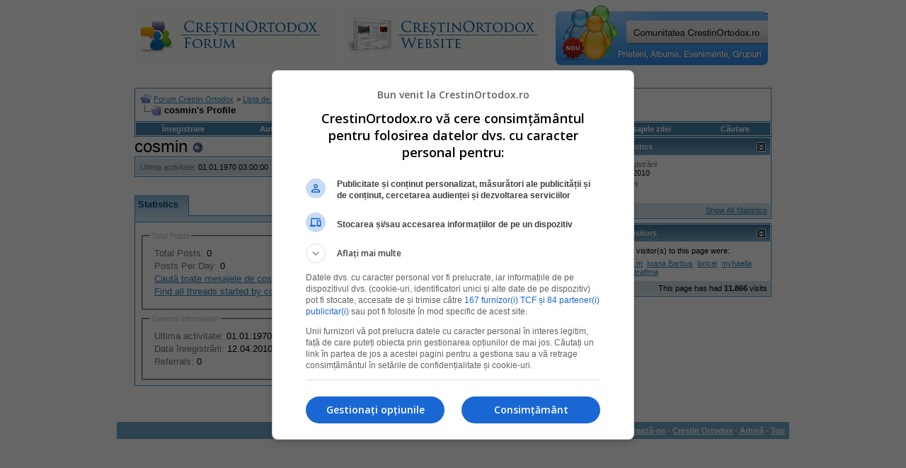

--- FILE ---
content_type: text/javascript
request_url: https://www.crestinortodox.ro/forum/clientscript/yui/yahoo-dom-event/yahoo-dom-event.js?v=373
body_size: 10366
content:
/*
Copyright (c) 2008, Yahoo! Inc. All rights reserved.
Code licensed under the BSD License:
http://developer.yahoo.net/yui/license.txt
version: 2.5.2
*/
if(typeof YAHOO=="undefined"||!YAHOO){var YAHOO={};}YAHOO.namespace=function(){var A=arguments,E=null,C,B,D;for(C=0;C<A.length;C=C+1){D=A[C].split(".");E=YAHOO;for(B=(D[0]=="YAHOO")?1:0;B<D.length;B=B+1){E[D[B]]=E[D[B]]||{};E=E[D[B]];}}return E;};YAHOO.log=function(D,A,C){var B=YAHOO.widget.Logger;if(B&&B.log){return B.log(D,A,C);}else{return false;}};YAHOO.register=function(A,E,D){var I=YAHOO.env.modules;if(!I[A]){I[A]={versions:[],builds:[]};}var B=I[A],H=D.version,G=D.build,F=YAHOO.env.listeners;B.name=A;B.version=H;B.build=G;B.versions.push(H);B.builds.push(G);B.mainClass=E;for(var C=0;C<F.length;C=C+1){F[C](B);}if(E){E.VERSION=H;E.BUILD=G;}else{YAHOO.log("mainClass is undefined for module "+A,"warn");}};YAHOO.env=YAHOO.env||{modules:[],listeners:[]};YAHOO.env.getVersion=function(A){return YAHOO.env.modules[A]||null;};YAHOO.env.ua=function(){var C={ie:0,opera:0,gecko:0,webkit:0,mobile:null,air:0};var B=navigator.userAgent,A;if((/KHTML/).test(B)){C.webkit=1;}A=B.match(/AppleWebKit\/([^\s]*)/);if(A&&A[1]){C.webkit=parseFloat(A[1]);if(/ Mobile\//.test(B)){C.mobile="Apple";}else{A=B.match(/NokiaN[^\/]*/);if(A){C.mobile=A[0];}}A=B.match(/AdobeAIR\/([^\s]*)/);if(A){C.air=A[0];}}if(!C.webkit){A=B.match(/Opera[\s\/]([^\s]*)/);if(A&&A[1]){C.opera=parseFloat(A[1]);A=B.match(/Opera Mini[^;]*/);if(A){C.mobile=A[0];}}else{A=B.match(/MSIE\s([^;]*)/);if(A&&A[1]){C.ie=parseFloat(A[1]);}else{A=B.match(/Gecko\/([^\s]*)/);if(A){C.gecko=1;A=B.match(/rv:([^\s\)]*)/);if(A&&A[1]){C.gecko=parseFloat(A[1]);}}}}}return C;}();(function(){YAHOO.namespace("util","widget","example");if("undefined"!==typeof YAHOO_config){var B=YAHOO_config.listener,A=YAHOO.env.listeners,D=true,C;if(B){for(C=0;C<A.length;C=C+1){if(A[C]==B){D=false;break;}}if(D){A.push(B);}}}})();YAHOO.lang=YAHOO.lang||{};(function(){var A=YAHOO.lang,C=["toString","valueOf"],B={isArray:function(D){if(D){return A.isNumber(D.length)&&A.isFunction(D.splice);}return false;},isBoolean:function(D){return typeof D==="boolean";},isFunction:function(D){return typeof D==="function";},isNull:function(D){return D===null;},isNumber:function(D){return typeof D==="number"&&isFinite(D);},isObject:function(D){return(D&&(typeof D==="object"||A.isFunction(D)))||false;},isString:function(D){return typeof D==="string";},isUndefined:function(D){return typeof D==="undefined";},_IEEnumFix:(YAHOO.env.ua.ie)?function(F,E){for(var D=0;D<C.length;D=D+1){var H=C[D],G=E[H];if(A.isFunction(G)&&G!=Object.prototype[H]){F[H]=G;}}}:function(){},extend:function(H,I,G){if(!I||!H){throw new Error("extend failed, please check that "+"all dependencies are included.");}var E=function(){};E.prototype=I.prototype;H.prototype=new E();H.prototype.constructor=H;H.superclass=I.prototype;if(I.prototype.constructor==Object.prototype.constructor){I.prototype.constructor=I;}if(G){for(var D in G){if(A.hasOwnProperty(G,D)){H.prototype[D]=G[D];}}A._IEEnumFix(H.prototype,G);}},augmentObject:function(H,G){if(!G||!H){throw new Error("Absorb failed, verify dependencies.");}var D=arguments,F,I,E=D[2];if(E&&E!==true){for(F=2;F<D.length;F=F+1){H[D[F]]=G[D[F]];}}else{for(I in G){if(E||!(I in H)){H[I]=G[I];}}A._IEEnumFix(H,G);}},augmentProto:function(G,F){if(!F||!G){throw new Error("Augment failed, verify dependencies.");}var D=[G.prototype,F.prototype];for(var E=2;E<arguments.length;E=E+1){D.push(arguments[E]);}A.augmentObject.apply(this,D);},dump:function(D,I){var F,H,K=[],L="{...}",E="f(){...}",J=", ",G=" => ";if(!A.isObject(D)){return D+"";}else{if(D instanceof Date||("nodeType" in D&&"tagName" in D)){return D;}else{if(A.isFunction(D)){return E;}}}I=(A.isNumber(I))?I:3;if(A.isArray(D)){K.push("[");for(F=0,H=D.length;F<H;F=F+1){if(A.isObject(D[F])){K.push((I>0)?A.dump(D[F],I-1):L);}else{K.push(D[F]);}K.push(J);}if(K.length>1){K.pop();}K.push("]");}else{K.push("{");for(F in D){if(A.hasOwnProperty(D,F)){K.push(F+G);if(A.isObject(D[F])){K.push((I>0)?A.dump(D[F],I-1):L);}else{K.push(D[F]);}K.push(J);}}if(K.length>1){K.pop();}K.push("}");}return K.join("");},substitute:function(S,E,L){var I,H,G,O,P,R,N=[],F,J="dump",M=" ",D="{",Q="}";for(;;){I=S.lastIndexOf(D);if(I<0){break;}H=S.indexOf(Q,I);if(I+1>=H){break;}F=S.substring(I+1,H);O=F;R=null;G=O.indexOf(M);if(G>-1){R=O.substring(G+1);O=O.substring(0,G);}P=E[O];if(L){P=L(O,P,R);}if(A.isObject(P)){if(A.isArray(P)){P=A.dump(P,parseInt(R,10));}else{R=R||"";var K=R.indexOf(J);if(K>-1){R=R.substring(4);}if(P.toString===Object.prototype.toString||K>-1){P=A.dump(P,parseInt(R,10));}else{P=P.toString();}}}else{if(!A.isString(P)&&!A.isNumber(P)){P="~-"+N.length+"-~";N[N.length]=F;}}S=S.substring(0,I)+P+S.substring(H+1);}for(I=N.length-1;I>=0;I=I-1){S=S.replace(new RegExp("~-"+I+"-~"),"{"+N[I]+"}","g");}return S;},trim:function(D){try{return D.replace(/^\s+|\s+$/g,"");}catch(E){return D;}},merge:function(){var G={},E=arguments;for(var F=0,D=E.length;F<D;F=F+1){A.augmentObject(G,E[F],true);}return G;},later:function(K,E,L,G,H){K=K||0;E=E||{};var F=L,J=G,I,D;if(A.isString(L)){F=E[L];}if(!F){throw new TypeError("method undefined");}if(!A.isArray(J)){J=[G];}I=function(){F.apply(E,J);};D=(H)?setInterval(I,K):setTimeout(I,K);return{interval:H,cancel:function(){if(this.interval){clearInterval(D);}else{clearTimeout(D);}}};},isValue:function(D){return(A.isObject(D)||A.isString(D)||A.isNumber(D)||A.isBoolean(D));}};A.hasOwnProperty=(Object.prototype.hasOwnProperty)?function(D,E){return D&&D.hasOwnProperty(E);}:function(D,E){return !A.isUndefined(D[E])&&D.constructor.prototype[E]!==D[E];};B.augmentObject(A,B,true);YAHOO.util.Lang=A;A.augment=A.augmentProto;YAHOO.augment=A.augmentProto;YAHOO.extend=A.extend;})();YAHOO.register("yahoo",YAHOO,{version:"2.5.2",build:"1076"});(function(){var B=YAHOO.util,K,I,J={},F={},M=window.document;YAHOO.env._id_counter=YAHOO.env._id_counter||0;var C=YAHOO.env.ua.opera,L=YAHOO.env.ua.webkit,A=YAHOO.env.ua.gecko,G=YAHOO.env.ua.ie;var E={HYPHEN:/(-[a-z])/i,ROOT_TAG:/^body|html$/i,OP_SCROLL:/^(?:inline|table-row)$/i};var N=function(P){if(!E.HYPHEN.test(P)){return P;}if(J[P]){return J[P];}var Q=P;while(E.HYPHEN.exec(Q)){Q=Q.replace(RegExp.$1,RegExp.$1.substr(1).toUpperCase());}J[P]=Q;return Q;};var O=function(Q){var P=F[Q];if(!P){P=new RegExp("(?:^|\\s+)"+Q+"(?:\\s+|$)");F[Q]=P;}return P;};if(M.defaultView&&M.defaultView.getComputedStyle){K=function(P,S){var R=null;if(S=="float"){S="cssFloat";}var Q=P.ownerDocument.defaultView.getComputedStyle(P,"");if(Q){R=Q[N(S)];}return P.style[S]||R;};}else{if(M.documentElement.currentStyle&&G){K=function(P,R){switch(N(R)){case"opacity":var T=100;try{T=P.filters["DXImageTransform.Microsoft.Alpha"].opacity;}catch(S){try{T=P.filters("alpha").opacity;}catch(S){}}return T/100;case"float":R="styleFloat";default:var Q=P.currentStyle?P.currentStyle[R]:null;return(P.style[R]||Q);}};}else{K=function(P,Q){return P.style[Q];};}}if(G){I=function(P,Q,R){switch(Q){case"opacity":if(YAHOO.lang.isString(P.style.filter)){P.style.filter="alpha(opacity="+R*100+")";if(!P.currentStyle||!P.currentStyle.hasLayout){P.style.zoom=1;}}break;case"float":Q="styleFloat";default:P.style[Q]=R;}};}else{I=function(P,Q,R){if(Q=="float"){Q="cssFloat";}P.style[Q]=R;};}var D=function(P,Q){return P&&P.nodeType==1&&(!Q||Q(P));};YAHOO.util.Dom={get:function(R){if(R&&(R.nodeType||R.item)){return R;}if(YAHOO.lang.isString(R)||!R){return M.getElementById(R);}if(R.length!==undefined){var S=[];for(var Q=0,P=R.length;Q<P;++Q){S[S.length]=B.Dom.get(R[Q]);}return S;}return R;},getStyle:function(P,R){R=N(R);var Q=function(S){return K(S,R);};return B.Dom.batch(P,Q,B.Dom,true);},setStyle:function(P,R,S){R=N(R);var Q=function(T){I(T,R,S);};B.Dom.batch(P,Q,B.Dom,true);},getXY:function(P){var Q=function(R){if((R.parentNode===null||R.offsetParent===null||this.getStyle(R,"display")=="none")&&R!=R.ownerDocument.body){return false;}return H(R);};return B.Dom.batch(P,Q,B.Dom,true);},getX:function(P){var Q=function(R){return B.Dom.getXY(R)[0];};return B.Dom.batch(P,Q,B.Dom,true);},getY:function(P){var Q=function(R){return B.Dom.getXY(R)[1];};return B.Dom.batch(P,Q,B.Dom,true);},setXY:function(P,S,R){var Q=function(V){var U=this.getStyle(V,"position");if(U=="static"){this.setStyle(V,"position","relative");U="relative";}var X=this.getXY(V);if(X===false){return false;}var W=[parseInt(this.getStyle(V,"left"),10),parseInt(this.getStyle(V,"top"),10)];if(isNaN(W[0])){W[0]=(U=="relative")?0:V.offsetLeft;}if(isNaN(W[1])){W[1]=(U=="relative")?0:V.offsetTop;}if(S[0]!==null){V.style.left=S[0]-X[0]+W[0]+"px";}if(S[1]!==null){V.style.top=S[1]-X[1]+W[1]+"px";}if(!R){var T=this.getXY(V);if((S[0]!==null&&T[0]!=S[0])||(S[1]!==null&&T[1]!=S[1])){this.setXY(V,S,true);}}};B.Dom.batch(P,Q,B.Dom,true);},setX:function(Q,P){B.Dom.setXY(Q,[P,null]);},setY:function(P,Q){B.Dom.setXY(P,[null,Q]);},getRegion:function(P){var Q=function(R){if((R.parentNode===null||R.offsetParent===null||this.getStyle(R,"display")=="none")&&R!=R.ownerDocument.body){return false;}var S=B.Region.getRegion(R);return S;};return B.Dom.batch(P,Q,B.Dom,true);},getClientWidth:function(){return B.Dom.getViewportWidth();},getClientHeight:function(){return B.Dom.getViewportHeight();},getElementsByClassName:function(T,X,U,V){X=X||"*";U=(U)?B.Dom.get(U):null||M;if(!U){return[];}var Q=[],P=U.getElementsByTagName(X),W=O(T);for(var R=0,S=P.length;R<S;++R){if(W.test(P[R].className)){Q[Q.length]=P[R];if(V){V.call(P[R],P[R]);}}}return Q;},hasClass:function(R,Q){var P=O(Q);var S=function(T){return P.test(T.className);};return B.Dom.batch(R,S,B.Dom,true);},addClass:function(Q,P){var R=function(S){if(this.hasClass(S,P)){return false;}S.className=YAHOO.lang.trim([S.className,P].join(" "));return true;};return B.Dom.batch(Q,R,B.Dom,true);},removeClass:function(R,Q){var P=O(Q);var S=function(T){if(!Q||!this.hasClass(T,Q)){return false;}var U=T.className;T.className=U.replace(P," ");if(this.hasClass(T,Q)){this.removeClass(T,Q);}T.className=YAHOO.lang.trim(T.className);return true;};return B.Dom.batch(R,S,B.Dom,true);},replaceClass:function(S,Q,P){if(!P||Q===P){return false;}var R=O(Q);var T=function(U){if(!this.hasClass(U,Q)){this.addClass(U,P);return true;}U.className=U.className.replace(R," "+P+" ");if(this.hasClass(U,Q)){this.replaceClass(U,Q,P);}U.className=YAHOO.lang.trim(U.className);return true;};return B.Dom.batch(S,T,B.Dom,true);},generateId:function(P,R){R=R||"yui-gen";var Q=function(S){if(S&&S.id){return S.id;}var T=R+YAHOO.env._id_counter++;if(S){S.id=T;}return T;};return B.Dom.batch(P,Q,B.Dom,true)||Q.apply(B.Dom,arguments);},isAncestor:function(P,Q){P=B.Dom.get(P);Q=B.Dom.get(Q);if(!P||!Q){return false;}if(P.contains&&Q.nodeType&&!L){return P.contains(Q);}else{if(P.compareDocumentPosition&&Q.nodeType){return !!(P.compareDocumentPosition(Q)&16);}else{if(Q.nodeType){return !!this.getAncestorBy(Q,function(R){return R==P;});}}}return false;},inDocument:function(P){return this.isAncestor(M.documentElement,P);},getElementsBy:function(W,Q,R,T){Q=Q||"*";R=(R)?B.Dom.get(R):null||M;if(!R){return[];}var S=[],V=R.getElementsByTagName(Q);for(var U=0,P=V.length;U<P;++U){if(W(V[U])){S[S.length]=V[U];if(T){T(V[U]);}}}return S;},batch:function(T,W,V,R){T=(T&&(T.tagName||T.item))?T:B.Dom.get(T);if(!T||!W){return false;}var S=(R)?V:window;if(T.tagName||T.length===undefined){return W.call(S,T,V);}var U=[];for(var Q=0,P=T.length;Q<P;++Q){U[U.length]=W.call(S,T[Q],V);}return U;},getDocumentHeight:function(){var Q=(M.compatMode!="CSS1Compat")?M.body.scrollHeight:M.documentElement.scrollHeight;var P=Math.max(Q,B.Dom.getViewportHeight());return P;},getDocumentWidth:function(){var Q=(M.compatMode!="CSS1Compat")?M.body.scrollWidth:M.documentElement.scrollWidth;var P=Math.max(Q,B.Dom.getViewportWidth());return P;},getViewportHeight:function(){var P=self.innerHeight;
var Q=M.compatMode;if((Q||G)&&!C){P=(Q=="CSS1Compat")?M.documentElement.clientHeight:M.body.clientHeight;}return P;},getViewportWidth:function(){var P=self.innerWidth;var Q=M.compatMode;if(Q||G){P=(Q=="CSS1Compat")?M.documentElement.clientWidth:M.body.clientWidth;}return P;},getAncestorBy:function(P,Q){while(P=P.parentNode){if(D(P,Q)){return P;}}return null;},getAncestorByClassName:function(Q,P){Q=B.Dom.get(Q);if(!Q){return null;}var R=function(S){return B.Dom.hasClass(S,P);};return B.Dom.getAncestorBy(Q,R);},getAncestorByTagName:function(Q,P){Q=B.Dom.get(Q);if(!Q){return null;}var R=function(S){return S.tagName&&S.tagName.toUpperCase()==P.toUpperCase();};return B.Dom.getAncestorBy(Q,R);},getPreviousSiblingBy:function(P,Q){while(P){P=P.previousSibling;if(D(P,Q)){return P;}}return null;},getPreviousSibling:function(P){P=B.Dom.get(P);if(!P){return null;}return B.Dom.getPreviousSiblingBy(P);},getNextSiblingBy:function(P,Q){while(P){P=P.nextSibling;if(D(P,Q)){return P;}}return null;},getNextSibling:function(P){P=B.Dom.get(P);if(!P){return null;}return B.Dom.getNextSiblingBy(P);},getFirstChildBy:function(P,R){var Q=(D(P.firstChild,R))?P.firstChild:null;return Q||B.Dom.getNextSiblingBy(P.firstChild,R);},getFirstChild:function(P,Q){P=B.Dom.get(P);if(!P){return null;}return B.Dom.getFirstChildBy(P);},getLastChildBy:function(P,R){if(!P){return null;}var Q=(D(P.lastChild,R))?P.lastChild:null;return Q||B.Dom.getPreviousSiblingBy(P.lastChild,R);},getLastChild:function(P){P=B.Dom.get(P);return B.Dom.getLastChildBy(P);},getChildrenBy:function(Q,S){var R=B.Dom.getFirstChildBy(Q,S);var P=R?[R]:[];B.Dom.getNextSiblingBy(R,function(T){if(!S||S(T)){P[P.length]=T;}return false;});return P;},getChildren:function(P){P=B.Dom.get(P);if(!P){}return B.Dom.getChildrenBy(P);},getDocumentScrollLeft:function(P){P=P||M;return Math.max(P.documentElement.scrollLeft,P.body.scrollLeft);},getDocumentScrollTop:function(P){P=P||M;return Math.max(P.documentElement.scrollTop,P.body.scrollTop);},insertBefore:function(Q,P){Q=B.Dom.get(Q);P=B.Dom.get(P);if(!Q||!P||!P.parentNode){return null;}return P.parentNode.insertBefore(Q,P);},insertAfter:function(Q,P){Q=B.Dom.get(Q);P=B.Dom.get(P);if(!Q||!P||!P.parentNode){return null;}if(P.nextSibling){return P.parentNode.insertBefore(Q,P.nextSibling);}else{return P.parentNode.appendChild(Q);}},getClientRegion:function(){var R=B.Dom.getDocumentScrollTop(),Q=B.Dom.getDocumentScrollLeft(),S=B.Dom.getViewportWidth()+Q,P=B.Dom.getViewportHeight()+R;return new B.Region(R,S,P,Q);}};var H=function(){if(M.documentElement.getBoundingClientRect){return function(Q){var R=Q.getBoundingClientRect();var P=Q.ownerDocument;return[R.left+B.Dom.getDocumentScrollLeft(P),R.top+B.Dom.getDocumentScrollTop(P)];};}else{return function(R){var S=[R.offsetLeft,R.offsetTop];var Q=R.offsetParent;var P=(L&&B.Dom.getStyle(R,"position")=="absolute"&&R.offsetParent==R.ownerDocument.body);if(Q!=R){while(Q){S[0]+=Q.offsetLeft;S[1]+=Q.offsetTop;if(!P&&L&&B.Dom.getStyle(Q,"position")=="absolute"){P=true;}Q=Q.offsetParent;}}if(P){S[0]-=R.ownerDocument.body.offsetLeft;S[1]-=R.ownerDocument.body.offsetTop;}Q=R.parentNode;while(Q.tagName&&!E.ROOT_TAG.test(Q.tagName)){if(Q.scrollTop||Q.scrollLeft){if(!E.OP_SCROLL.test(B.Dom.getStyle(Q,"display"))){if(!C||B.Dom.getStyle(Q,"overflow")!=="visible"){S[0]-=Q.scrollLeft;S[1]-=Q.scrollTop;}}}Q=Q.parentNode;}return S;};}}();})();YAHOO.util.Region=function(C,D,A,B){this.top=C;this[1]=C;this.right=D;this.bottom=A;this.left=B;this[0]=B;};YAHOO.util.Region.prototype.contains=function(A){return(A.left>=this.left&&A.right<=this.right&&A.top>=this.top&&A.bottom<=this.bottom);};YAHOO.util.Region.prototype.getArea=function(){return((this.bottom-this.top)*(this.right-this.left));};YAHOO.util.Region.prototype.intersect=function(E){var C=Math.max(this.top,E.top);var D=Math.min(this.right,E.right);var A=Math.min(this.bottom,E.bottom);var B=Math.max(this.left,E.left);if(A>=C&&D>=B){return new YAHOO.util.Region(C,D,A,B);}else{return null;}};YAHOO.util.Region.prototype.union=function(E){var C=Math.min(this.top,E.top);var D=Math.max(this.right,E.right);var A=Math.max(this.bottom,E.bottom);var B=Math.min(this.left,E.left);return new YAHOO.util.Region(C,D,A,B);};YAHOO.util.Region.prototype.toString=function(){return("Region {"+"top: "+this.top+", right: "+this.right+", bottom: "+this.bottom+", left: "+this.left+"}");};YAHOO.util.Region.getRegion=function(D){var F=YAHOO.util.Dom.getXY(D);var C=F[1];var E=F[0]+D.offsetWidth;var A=F[1]+D.offsetHeight;var B=F[0];return new YAHOO.util.Region(C,E,A,B);};YAHOO.util.Point=function(A,B){if(YAHOO.lang.isArray(A)){B=A[1];A=A[0];}this.x=this.right=this.left=this[0]=A;this.y=this.top=this.bottom=this[1]=B;};YAHOO.util.Point.prototype=new YAHOO.util.Region();YAHOO.register("dom",YAHOO.util.Dom,{version:"2.5.2",build:"1076"});YAHOO.util.CustomEvent=function(D,B,C,A){this.type=D;this.scope=B||window;this.silent=C;this.signature=A||YAHOO.util.CustomEvent.LIST;this.subscribers=[];if(!this.silent){}var E="_YUICEOnSubscribe";if(D!==E){this.subscribeEvent=new YAHOO.util.CustomEvent(E,this,true);}this.lastError=null;};YAHOO.util.CustomEvent.LIST=0;YAHOO.util.CustomEvent.FLAT=1;YAHOO.util.CustomEvent.prototype={subscribe:function(B,C,A){if(!B){throw new Error("Invalid callback for subscriber to '"+this.type+"'");}if(this.subscribeEvent){this.subscribeEvent.fire(B,C,A);}this.subscribers.push(new YAHOO.util.Subscriber(B,C,A));},unsubscribe:function(D,F){if(!D){return this.unsubscribeAll();}var E=false;for(var B=0,A=this.subscribers.length;B<A;++B){var C=this.subscribers[B];if(C&&C.contains(D,F)){this._delete(B);E=true;}}return E;},fire:function(){this.lastError=null;var K=[],E=this.subscribers.length;if(!E&&this.silent){return true;}var I=[].slice.call(arguments,0),G=true,D,J=false;if(!this.silent){}var C=this.subscribers.slice(),A=YAHOO.util.Event.throwErrors;for(D=0;D<E;++D){var M=C[D];if(!M){J=true;}else{if(!this.silent){}var L=M.getScope(this.scope);if(this.signature==YAHOO.util.CustomEvent.FLAT){var B=null;if(I.length>0){B=I[0];}try{G=M.fn.call(L,B,M.obj);}catch(F){this.lastError=F;if(A){throw F;}}}else{try{G=M.fn.call(L,this.type,I,M.obj);}catch(H){this.lastError=H;if(A){throw H;}}}if(false===G){if(!this.silent){}break;}}}return(G!==false);},unsubscribeAll:function(){for(var A=this.subscribers.length-1;A>-1;A--){this._delete(A);}this.subscribers=[];return A;},_delete:function(A){var B=this.subscribers[A];if(B){delete B.fn;delete B.obj;}this.subscribers.splice(A,1);},toString:function(){return"CustomEvent: "+"'"+this.type+"', "+"scope: "+this.scope;}};YAHOO.util.Subscriber=function(B,C,A){this.fn=B;this.obj=YAHOO.lang.isUndefined(C)?null:C;this.override=A;};YAHOO.util.Subscriber.prototype.getScope=function(A){if(this.override){if(this.override===true){return this.obj;}else{return this.override;}}return A;};YAHOO.util.Subscriber.prototype.contains=function(A,B){if(B){return(this.fn==A&&this.obj==B);}else{return(this.fn==A);}};YAHOO.util.Subscriber.prototype.toString=function(){return"Subscriber { obj: "+this.obj+", override: "+(this.override||"no")+" }";};if(!YAHOO.util.Event){YAHOO.util.Event=function(){var H=false;var I=[];var J=[];var G=[];var E=[];var C=0;var F=[];var B=[];var A=0;var D={63232:38,63233:40,63234:37,63235:39,63276:33,63277:34,25:9};return{POLL_RETRYS:2000,POLL_INTERVAL:20,EL:0,TYPE:1,FN:2,WFN:3,UNLOAD_OBJ:3,ADJ_SCOPE:4,OBJ:5,OVERRIDE:6,lastError:null,isSafari:YAHOO.env.ua.webkit,webkit:YAHOO.env.ua.webkit,isIE:YAHOO.env.ua.ie,_interval:null,_dri:null,DOMReady:false,throwErrors:false,startInterval:function(){if(!this._interval){var K=this;var L=function(){K._tryPreloadAttach();};this._interval=setInterval(L,this.POLL_INTERVAL);}},onAvailable:function(P,M,Q,O,N){var K=(YAHOO.lang.isString(P))?[P]:P;for(var L=0;L<K.length;L=L+1){F.push({id:K[L],fn:M,obj:Q,override:O,checkReady:N});}C=this.POLL_RETRYS;this.startInterval();},onContentReady:function(M,K,N,L){this.onAvailable(M,K,N,L,true);},onDOMReady:function(K,M,L){if(this.DOMReady){setTimeout(function(){var N=window;if(L){if(L===true){N=M;}else{N=L;}}K.call(N,"DOMReady",[],M);},0);}else{this.DOMReadyEvent.subscribe(K,M,L);}},addListener:function(M,K,V,Q,L){if(!V||!V.call){return false;}if(this._isValidCollection(M)){var W=true;for(var R=0,T=M.length;R<T;++R){W=this.on(M[R],K,V,Q,L)&&W;}return W;}else{if(YAHOO.lang.isString(M)){var P=this.getEl(M);if(P){M=P;}else{this.onAvailable(M,function(){YAHOO.util.Event.on(M,K,V,Q,L);});return true;}}}if(!M){return false;}if("unload"==K&&Q!==this){J[J.length]=[M,K,V,Q,L];return true;}var Y=M;if(L){if(L===true){Y=Q;}else{Y=L;}}var N=function(Z){return V.call(Y,YAHOO.util.Event.getEvent(Z,M),Q);};var X=[M,K,V,N,Y,Q,L];var S=I.length;I[S]=X;if(this.useLegacyEvent(M,K)){var O=this.getLegacyIndex(M,K);if(O==-1||M!=G[O][0]){O=G.length;B[M.id+K]=O;G[O]=[M,K,M["on"+K]];E[O]=[];M["on"+K]=function(Z){YAHOO.util.Event.fireLegacyEvent(YAHOO.util.Event.getEvent(Z),O);};}E[O].push(X);}else{try{this._simpleAdd(M,K,N,false);}catch(U){this.lastError=U;this.removeListener(M,K,V);return false;}}return true;},fireLegacyEvent:function(O,M){var Q=true,K,S,R,T,P;S=E[M].slice();for(var L=0,N=S.length;L<N;++L){R=S[L];if(R&&R[this.WFN]){T=R[this.ADJ_SCOPE];P=R[this.WFN].call(T,O);Q=(Q&&P);}}K=G[M];if(K&&K[2]){K[2](O);}return Q;},getLegacyIndex:function(L,M){var K=this.generateId(L)+M;if(typeof B[K]=="undefined"){return -1;}else{return B[K];}},useLegacyEvent:function(L,M){if(this.webkit&&("click"==M||"dblclick"==M)){var K=parseInt(this.webkit,10);if(!isNaN(K)&&K<418){return true;}}return false;},removeListener:function(L,K,T){var O,R,V;if(typeof L=="string"){L=this.getEl(L);}else{if(this._isValidCollection(L)){var U=true;for(O=L.length-1;O>-1;O--){U=(this.removeListener(L[O],K,T)&&U);}return U;}}if(!T||!T.call){return this.purgeElement(L,false,K);}if("unload"==K){for(O=J.length-1;O>-1;O--){V=J[O];if(V&&V[0]==L&&V[1]==K&&V[2]==T){J.splice(O,1);return true;}}return false;}var P=null;var Q=arguments[3];if("undefined"===typeof Q){Q=this._getCacheIndex(L,K,T);}if(Q>=0){P=I[Q];}if(!L||!P){return false;}if(this.useLegacyEvent(L,K)){var N=this.getLegacyIndex(L,K);var M=E[N];if(M){for(O=0,R=M.length;O<R;++O){V=M[O];if(V&&V[this.EL]==L&&V[this.TYPE]==K&&V[this.FN]==T){M.splice(O,1);break;}}}}else{try{this._simpleRemove(L,K,P[this.WFN],false);}catch(S){this.lastError=S;return false;}}delete I[Q][this.WFN];delete I[Q][this.FN];I.splice(Q,1);return true;},getTarget:function(M,L){var K=M.target||M.srcElement;return this.resolveTextNode(K);},resolveTextNode:function(L){try{if(L&&3==L.nodeType){return L.parentNode;}}catch(K){}return L;},getPageX:function(L){var K=L.pageX;if(!K&&0!==K){K=L.clientX||0;if(this.isIE){K+=this._getScrollLeft();}}return K;},getPageY:function(K){var L=K.pageY;if(!L&&0!==L){L=K.clientY||0;if(this.isIE){L+=this._getScrollTop();}}return L;
},getXY:function(K){return[this.getPageX(K),this.getPageY(K)];},getRelatedTarget:function(L){var K=L.relatedTarget;if(!K){if(L.type=="mouseout"){K=L.toElement;}else{if(L.type=="mouseover"){K=L.fromElement;}}}return this.resolveTextNode(K);},getTime:function(M){if(!M.time){var L=new Date().getTime();try{M.time=L;}catch(K){this.lastError=K;return L;}}return M.time;},stopEvent:function(K){this.stopPropagation(K);this.preventDefault(K);},stopPropagation:function(K){if(K.stopPropagation){K.stopPropagation();}else{K.cancelBubble=true;}},preventDefault:function(K){if(K.preventDefault){K.preventDefault();}else{K.returnValue=false;}},getEvent:function(M,K){var L=M||window.event;if(!L){var N=this.getEvent.caller;while(N){L=N.arguments[0];if(L&&Event==L.constructor){break;}N=N.caller;}}return L;},getCharCode:function(L){var K=L.keyCode||L.charCode||0;if(YAHOO.env.ua.webkit&&(K in D)){K=D[K];}return K;},_getCacheIndex:function(O,P,N){for(var M=0,L=I.length;M<L;M=M+1){var K=I[M];if(K&&K[this.FN]==N&&K[this.EL]==O&&K[this.TYPE]==P){return M;}}return -1;},generateId:function(K){var L=K.id;if(!L){L="yuievtautoid-"+A;++A;K.id=L;}return L;},_isValidCollection:function(L){try{return(L&&typeof L!=="string"&&L.length&&!L.tagName&&!L.alert&&typeof L[0]!=="undefined");}catch(K){return false;}},elCache:{},getEl:function(K){return(typeof K==="string")?document.getElementById(K):K;},clearCache:function(){},DOMReadyEvent:new YAHOO.util.CustomEvent("DOMReady",this),_load:function(L){if(!H){H=true;var K=YAHOO.util.Event;K._ready();K._tryPreloadAttach();}},_ready:function(L){var K=YAHOO.util.Event;if(!K.DOMReady){K.DOMReady=true;K.DOMReadyEvent.fire();K._simpleRemove(document,"DOMContentLoaded",K._ready);}},_tryPreloadAttach:function(){if(F.length===0){C=0;clearInterval(this._interval);this._interval=null;return ;}if(this.locked){return ;}if(this.isIE){if(!this.DOMReady){this.startInterval();return ;}}this.locked=true;var Q=!H;if(!Q){Q=(C>0&&F.length>0);}var P=[];var R=function(T,U){var S=T;if(U.override){if(U.override===true){S=U.obj;}else{S=U.override;}}U.fn.call(S,U.obj);};var L,K,O,N,M=[];for(L=0,K=F.length;L<K;L=L+1){O=F[L];if(O){N=this.getEl(O.id);if(N){if(O.checkReady){if(H||N.nextSibling||!Q){M.push(O);F[L]=null;}}else{R(N,O);F[L]=null;}}else{P.push(O);}}}for(L=0,K=M.length;L<K;L=L+1){O=M[L];R(this.getEl(O.id),O);}C--;if(Q){for(L=F.length-1;L>-1;L--){O=F[L];if(!O||!O.id){F.splice(L,1);}}this.startInterval();}else{clearInterval(this._interval);this._interval=null;}this.locked=false;},purgeElement:function(O,P,R){var M=(YAHOO.lang.isString(O))?this.getEl(O):O;var Q=this.getListeners(M,R),N,K;if(Q){for(N=Q.length-1;N>-1;N--){var L=Q[N];this.removeListener(M,L.type,L.fn);}}if(P&&M&&M.childNodes){for(N=0,K=M.childNodes.length;N<K;++N){this.purgeElement(M.childNodes[N],P,R);}}},getListeners:function(M,K){var P=[],L;if(!K){L=[I,J];}else{if(K==="unload"){L=[J];}else{L=[I];}}var R=(YAHOO.lang.isString(M))?this.getEl(M):M;for(var O=0;O<L.length;O=O+1){var T=L[O];if(T){for(var Q=0,S=T.length;Q<S;++Q){var N=T[Q];if(N&&N[this.EL]===R&&(!K||K===N[this.TYPE])){P.push({type:N[this.TYPE],fn:N[this.FN],obj:N[this.OBJ],adjust:N[this.OVERRIDE],scope:N[this.ADJ_SCOPE],index:Q});}}}}return(P.length)?P:null;},_unload:function(Q){var K=YAHOO.util.Event,N,M,L,P,O,R=J.slice();for(N=0,P=J.length;N<P;++N){L=R[N];if(L){var S=window;if(L[K.ADJ_SCOPE]){if(L[K.ADJ_SCOPE]===true){S=L[K.UNLOAD_OBJ];}else{S=L[K.ADJ_SCOPE];}}L[K.FN].call(S,K.getEvent(Q,L[K.EL]),L[K.UNLOAD_OBJ]);R[N]=null;L=null;S=null;}}J=null;if(I){for(M=I.length-1;M>-1;M--){L=I[M];if(L){K.removeListener(L[K.EL],L[K.TYPE],L[K.FN],M);}}L=null;}G=null;K._simpleRemove(window,"unload",K._unload);},_getScrollLeft:function(){return this._getScroll()[1];},_getScrollTop:function(){return this._getScroll()[0];},_getScroll:function(){var K=document.documentElement,L=document.body;if(K&&(K.scrollTop||K.scrollLeft)){return[K.scrollTop,K.scrollLeft];}else{if(L){return[L.scrollTop,L.scrollLeft];}else{return[0,0];}}},regCE:function(){},_simpleAdd:function(){if(window.addEventListener){return function(M,N,L,K){M.addEventListener(N,L,(K));};}else{if(window.attachEvent){return function(M,N,L,K){M.attachEvent("on"+N,L);};}else{return function(){};}}}(),_simpleRemove:function(){if(window.removeEventListener){return function(M,N,L,K){M.removeEventListener(N,L,(K));};}else{if(window.detachEvent){return function(L,M,K){L.detachEvent("on"+M,K);};}else{return function(){};}}}()};}();(function(){var EU=YAHOO.util.Event;EU.on=EU.addListener;
/* DOMReady: based on work by: Dean Edwards/John Resig/Matthias Miller */
if(EU.isIE){YAHOO.util.Event.onDOMReady(YAHOO.util.Event._tryPreloadAttach,YAHOO.util.Event,true);var n=document.createElement("p");EU._dri=setInterval(function(){try{n.doScroll("left");clearInterval(EU._dri);EU._dri=null;EU._ready();n=null;}catch(ex){}},EU.POLL_INTERVAL);}else{if(EU.webkit&&EU.webkit<525){EU._dri=setInterval(function(){var rs=document.readyState;if("loaded"==rs||"complete"==rs){clearInterval(EU._dri);EU._dri=null;EU._ready();}},EU.POLL_INTERVAL);}else{EU._simpleAdd(document,"DOMContentLoaded",EU._ready);}}EU._simpleAdd(window,"load",EU._load);EU._simpleAdd(window,"unload",EU._unload);EU._tryPreloadAttach();})();}YAHOO.util.EventProvider=function(){};YAHOO.util.EventProvider.prototype={__yui_events:null,__yui_subscribers:null,subscribe:function(A,C,F,E){this.__yui_events=this.__yui_events||{};var D=this.__yui_events[A];if(D){D.subscribe(C,F,E);}else{this.__yui_subscribers=this.__yui_subscribers||{};var B=this.__yui_subscribers;if(!B[A]){B[A]=[];}B[A].push({fn:C,obj:F,override:E});}},unsubscribe:function(C,E,G){this.__yui_events=this.__yui_events||{};var A=this.__yui_events;if(C){var F=A[C];if(F){return F.unsubscribe(E,G);}}else{var B=true;for(var D in A){if(YAHOO.lang.hasOwnProperty(A,D)){B=B&&A[D].unsubscribe(E,G);}}return B;}return false;},unsubscribeAll:function(A){return this.unsubscribe(A);},createEvent:function(G,D){this.__yui_events=this.__yui_events||{};var A=D||{};var I=this.__yui_events;
if(I[G]){}else{var H=A.scope||this;var E=(A.silent);var B=new YAHOO.util.CustomEvent(G,H,E,YAHOO.util.CustomEvent.FLAT);I[G]=B;if(A.onSubscribeCallback){B.subscribeEvent.subscribe(A.onSubscribeCallback);}this.__yui_subscribers=this.__yui_subscribers||{};var F=this.__yui_subscribers[G];if(F){for(var C=0;C<F.length;++C){B.subscribe(F[C].fn,F[C].obj,F[C].override);}}}return I[G];},fireEvent:function(E,D,A,C){this.__yui_events=this.__yui_events||{};var G=this.__yui_events[E];if(!G){return null;}var B=[];for(var F=1;F<arguments.length;++F){B.push(arguments[F]);}return G.fire.apply(G,B);},hasEvent:function(A){if(this.__yui_events){if(this.__yui_events[A]){return true;}}return false;}};YAHOO.util.KeyListener=function(A,F,B,C){if(!A){}else{if(!F){}else{if(!B){}}}if(!C){C=YAHOO.util.KeyListener.KEYDOWN;}var D=new YAHOO.util.CustomEvent("keyPressed");this.enabledEvent=new YAHOO.util.CustomEvent("enabled");this.disabledEvent=new YAHOO.util.CustomEvent("disabled");if(typeof A=="string"){A=document.getElementById(A);}if(typeof B=="function"){D.subscribe(B);}else{D.subscribe(B.fn,B.scope,B.correctScope);}function E(J,I){if(!F.shift){F.shift=false;}if(!F.alt){F.alt=false;}if(!F.ctrl){F.ctrl=false;}if(J.shiftKey==F.shift&&J.altKey==F.alt&&J.ctrlKey==F.ctrl){var G;if(F.keys instanceof Array){for(var H=0;H<F.keys.length;H++){G=F.keys[H];if(G==J.charCode){D.fire(J.charCode,J);break;}else{if(G==J.keyCode){D.fire(J.keyCode,J);break;}}}}else{G=F.keys;if(G==J.charCode){D.fire(J.charCode,J);}else{if(G==J.keyCode){D.fire(J.keyCode,J);}}}}}this.enable=function(){if(!this.enabled){YAHOO.util.Event.addListener(A,C,E);this.enabledEvent.fire(F);}this.enabled=true;};this.disable=function(){if(this.enabled){YAHOO.util.Event.removeListener(A,C,E);this.disabledEvent.fire(F);}this.enabled=false;};this.toString=function(){return"KeyListener ["+F.keys+"] "+A.tagName+(A.id?"["+A.id+"]":"");};};YAHOO.util.KeyListener.KEYDOWN="keydown";YAHOO.util.KeyListener.KEYUP="keyup";YAHOO.util.KeyListener.KEY={ALT:18,BACK_SPACE:8,CAPS_LOCK:20,CONTROL:17,DELETE:46,DOWN:40,END:35,ENTER:13,ESCAPE:27,HOME:36,LEFT:37,META:224,NUM_LOCK:144,PAGE_DOWN:34,PAGE_UP:33,PAUSE:19,PRINTSCREEN:44,RIGHT:39,SCROLL_LOCK:145,SHIFT:16,SPACE:32,TAB:9,UP:38};YAHOO.register("event",YAHOO.util.Event,{version:"2.5.2",build:"1076"});YAHOO.register("yahoo-dom-event", YAHOO, {version: "2.5.2", build: "1076"});
